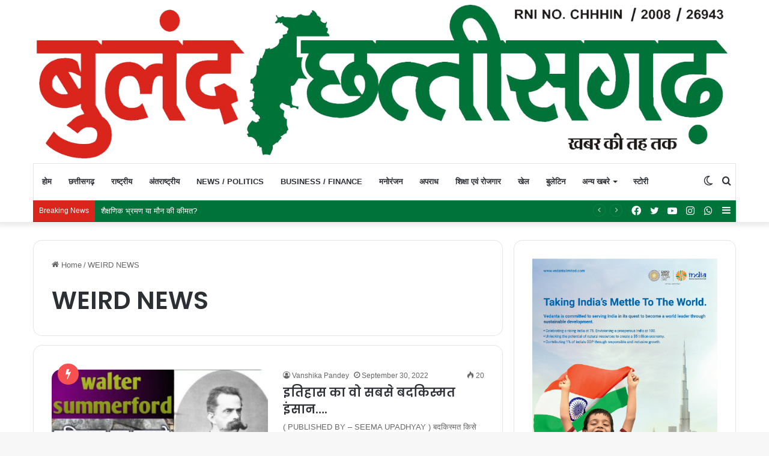

--- FILE ---
content_type: text/html; charset=utf-8
request_url: https://www.google.com/recaptcha/api2/aframe
body_size: 268
content:
<!DOCTYPE HTML><html><head><meta http-equiv="content-type" content="text/html; charset=UTF-8"></head><body><script nonce="QM7rTMbZ6h469f1NtkfR9w">/** Anti-fraud and anti-abuse applications only. See google.com/recaptcha */ try{var clients={'sodar':'https://pagead2.googlesyndication.com/pagead/sodar?'};window.addEventListener("message",function(a){try{if(a.source===window.parent){var b=JSON.parse(a.data);var c=clients[b['id']];if(c){var d=document.createElement('img');d.src=c+b['params']+'&rc='+(localStorage.getItem("rc::a")?sessionStorage.getItem("rc::b"):"");window.document.body.appendChild(d);sessionStorage.setItem("rc::e",parseInt(sessionStorage.getItem("rc::e")||0)+1);localStorage.setItem("rc::h",'1768620847377');}}}catch(b){}});window.parent.postMessage("_grecaptcha_ready", "*");}catch(b){}</script></body></html>